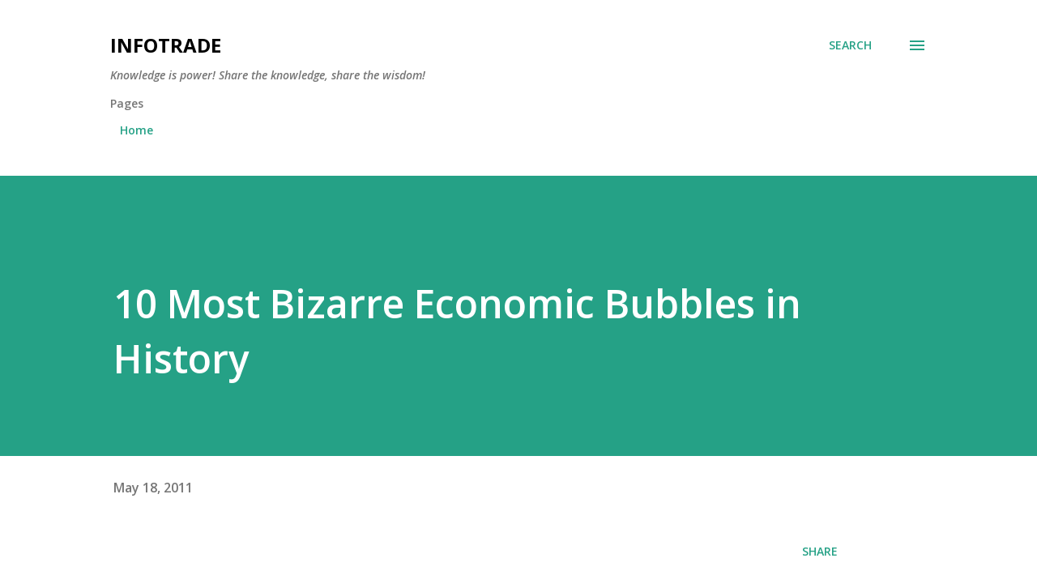

--- FILE ---
content_type: text/html; charset=utf-8
request_url: https://www.google.com/recaptcha/api2/aframe
body_size: 268
content:
<!DOCTYPE HTML><html><head><meta http-equiv="content-type" content="text/html; charset=UTF-8"></head><body><script nonce="UZjujJ9Qcfw79zhliN1l_Q">/** Anti-fraud and anti-abuse applications only. See google.com/recaptcha */ try{var clients={'sodar':'https://pagead2.googlesyndication.com/pagead/sodar?'};window.addEventListener("message",function(a){try{if(a.source===window.parent){var b=JSON.parse(a.data);var c=clients[b['id']];if(c){var d=document.createElement('img');d.src=c+b['params']+'&rc='+(localStorage.getItem("rc::a")?sessionStorage.getItem("rc::b"):"");window.document.body.appendChild(d);sessionStorage.setItem("rc::e",parseInt(sessionStorage.getItem("rc::e")||0)+1);localStorage.setItem("rc::h",'1768736471651');}}}catch(b){}});window.parent.postMessage("_grecaptcha_ready", "*");}catch(b){}</script></body></html>

--- FILE ---
content_type: text/plain
request_url: https://www.google-analytics.com/j/collect?v=1&_v=j102&a=1298233161&t=pageview&_s=1&dl=http%3A%2F%2Fwww.furkangul.com%2F2011%2F05%2F10-most-bizarre-economic-bubbles-in.html&ul=en-us%40posix&dt=10%20Most%20Bizarre%20Economic%20Bubbles%20in%20History&sr=1280x720&vp=1280x720&_u=IEBAAEABAAAAACAAI~&jid=481429187&gjid=1902130753&cid=1373145253.1768736462&tid=UA-23471990-1&_gid=945095723.1768736462&_r=1&_slc=1&z=1566259921
body_size: -450
content:
2,cG-6V6HT8MF5V